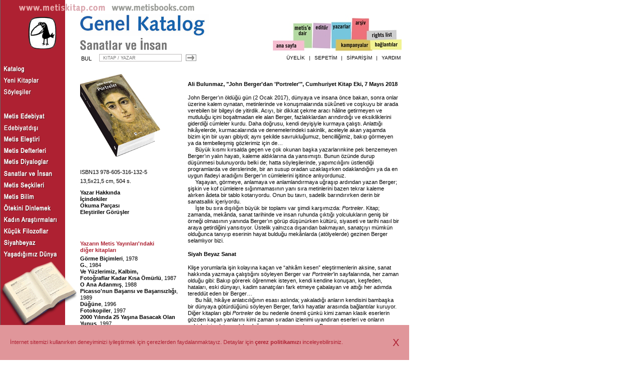

--- FILE ---
content_type: text/html; charset=utf-8
request_url: https://metiskitap.com/catalog/text/218844
body_size: 11762
content:
<!DOCTYPE HTML> <html lang="tr"  xmlns="http://www.w3.org/1999/xhtml" ><head><script async src="https://www.googletagmanager.com/gtag/js?id=G-6E170EN109"></script>
<script>
  window.dataLayer = window.dataLayer || [];
  function gtag(){dataLayer.push(arguments);}
  gtag('js', new Date());

  gtag('config', 'G-6E170EN109');
</script><title>Portreler (sert kapak), John Berger, Metis Yayınları</title><meta http-equiv="content-type" content="text/html; charset=UTF-8"><meta http-equiv="content-type" content="text/html; charset=windows-1254"><meta http-equiv="content-type" content="text/html; charset=ISO-8859-9"><style type="text/css">FORM{display:inline;}TEXTAREA{resize:none;}BODY{margin-top:0px;margin-left:0px;margin-right:0px;}A{color:#000000;text-decoration:none;}A:hover{text-decoration:underline;}td#Header_Cell_0_2 td{vertical-align:bottom;}td#F_SearchForm_Layout_Cell_0_0 td{vertical-align:middle;}td#F_SearchForm_Layout_Cell_0_2 td{vertical-align:middle;}td#Header_Cell_2_2 td{vertical-align:middle;}td#SiteLayout_Cell_2_1 td{text-align:center;}</style><link href="/EFiles/Style.css?v=28" rel="stylesheet" type="text/css"><script type='text/javascript' src='https://ajax.googleapis.com/ajax/libs/jquery/3.3.1/jquery.min.js?v=28'></script><script type='text/javascript' src='/EFiles/Script.js?v=28'></script></head><body><table id="SiteLayout" cellspacing="0" cellpadding="0" style="height:100%;"  width="100%"  ><tr id="SiteLayout_Row_0"><td id="SiteLayout_Cell_0_0"  class="RedBg" colspan="2" ><table id="Header" cellspacing="0" cellpadding="0"  ><tr id="Header_Row_0"><td id="Header_Cell_0_0"  style="padding-left:2px;" colspan="2" ><a href="/"><img  alt=""   src="/EFiles/ConceptUrl.png"></a><a href="/catalog/rights"><img  alt=""   src="/EFiles/ConceptUrlEn.png"></a></td><td id="Header_Cell_0_2"  style="width:347px;vertical-align:bottom;font-size:1pt;" align="Right" >&nbsp;</td></tr><tr id="Header_Row_1" style="height:76px;"><td id="Header_Cell_1_0"  style="width:160px;" rowspan="2" ><a href="/"><img  alt="" id="Logo"  src="/EFiles/LogoMark.png"></a></td><td id="Header_Cell_1_1"  style="width:310px;" ><table id="" cellspacing="0" cellpadding="0"  ><tr><td id="_Cell_0_0"  ><img  alt=""   src="/EFiles/catalog.png"></td></tr><tr><td id="_Cell_1_0"  ><img  alt=""   src="https://metiskitap.blob.core.windows.net/catalog/2842"></td></tr></table></td><td id="Header_Cell_1_2"  ><div id="Menu"><a id="HomePageLink" href="/" title="Ana sayfa"></a><a id="AboutMetis" href="/about" title="Metis hakkında bilgiler, editörler."></a><a id="Editor" href="/editorial" title="Metis mutfağında neler hazırlanıyor? Editörlerden notlar."></a><a id="AuthorList" href="/catalog/authors" title="Metis yazarları hakkında."></a><a id="Campaign" href="/sales/campaigns" title="Kampanyalar"></a><a id="Archive" href="/catalog/archive" title="Metis Arşivi"></a><a id="Links" href="/links" title="Bağlantılar"></a><a id="MetisBooks" href="/catalog/rights" title="Metis Rights List / Info in English"></a></div></td></tr><tr id="Header_Row_2" style="height:24px;"><td id="Header_Cell_2_1"  ><div id="ContainerF_SearchForm"><form name="F_SearchForm" id="F_SearchForm" method="post" action="/catalog/search" onsubmit="return F_SearchForm_OnSubmit();" enctype="application/x-www-form-urlencoded" ><table cellspacing="0" cellpadding="0" border="0" ><tr><td><input  id="F_SearchFormIsSubmitted" name="F_SearchFormIsSubmitted" value="1" type="hidden" ></td></tr><tr><td><table id="F_SearchForm_Layout" cellspacing="0" cellpadding="0"  ><tr id="F_SearchForm_Layout_Row_0"><td id="F_SearchForm_Layout_Cell_0_0"  style="vertical-align:middle;" ><table id="F_SearchForm_Layout_Cell_0_0FieldsStructure" cellspacing="2" cellpadding="2"  ><tr id="F_SearchForm_Layout_Cell_0_0FieldsStructure_Row_0"><td id="F_SearchForm_Layout_Cell_0_0FieldsStructure_Cell_0_0"  class="FieldHeader" ><div id="Keywords_Header" style="margin-bottom:2px;padding-right:8px;">BUL</div></td><td id="F_SearchForm_Layout_Cell_0_0FieldsStructure_Cell_0_1"  ><input  id="Keywords" name="Keywords" placeholder=" KİTAP / YAZAR" type="text"  style="width:165px;height:15px;font-size:7pt;" ></td></tr></table></td><td id="F_SearchForm_Layout_Cell_0_1"  style="font-size:1pt;" >&nbsp;</td><td id="F_SearchForm_Layout_Cell_0_2"  style="vertical-align:middle;" ><input  type="image"  name="B_SearchForm" id="B_SearchForm" src='/EFiles/ButtonArrowBordered.png' alt="B_SearchForm" style="margin-left:5px;width:23px;height:15px;vertical-align:top;" ></td></tr></table></td></tr></table></form></div></td><td id="Header_Cell_2_2"  style="vertical-align:middle;" ><ul id="UserMenu">
                        <li style="visibility: hidden;"><a href="/catalog/search">DETAYLI ARAMA</a></li>
                        <li style="visibility: hidden;">|</li>
                        <li><a href="/visa/user">ÜYELİK</a></li>
                        <li>|</li>
                        <li><a href="/checkout/basket">SEPETİM</a></li>
                        <li>|</li>
                        <li><a href="/sales/orders">SİPARİŞİM</a></li>
                        <li>|</li>
                        <li><a href="/help">YARDIM</a></li>
                    </ul></td></tr></table></td><td id="SiteLayout_Cell_0_2"  style="font-size:1pt;" >&nbsp;</td></tr><tr id="SiteLayout_Row_1"><td id="SiteLayout_Cell_1_0"  class="RedBg" style="width:160px;" ><ul id="CatalogMenu"><li><a href="/catalog"><img src="/EFiles/CMCatalog.png"></a></li><li><a href="/catalog/newreleases"><img src="/EFiles/CMNewReleases.png"></a></li><li><a href="/catalog/interviews"><img src="/EFiles/CMInterviews.png"></a></li></ul><br><br><ul id="SeriesMenu"><li><a href="/catalog/series/615"><img src="/EFiles/Series615.png"></a></li><li><a href="/catalog/series/614"><img src="/EFiles/Series614.png"></a></li><li><a href="/catalog/series/622"><img src="/EFiles/Series622.png"></a></li><li><a href="/catalog/series/626"><img src="/EFiles/Series626.png"></a></li><li><a href="/catalog/series/5745"><img src="/EFiles/Series5745.png"></a></li><li><a href="/catalog/series/617"><img src="/EFiles/Series617.png"></a></li><li><a href="/catalog/series/616"><img src="/EFiles/Series616.png"></a></li><li><a href="/catalog/series/625"><img src="/EFiles/Series625.png"></a></li><li><a href="/catalog/series/618"><img src="/EFiles/Series618.png"></a></li><li><a href="/catalog/series/620"><img src="/EFiles/Series620.png"></a></li><li><a href="/catalog/series/627"><img src="/EFiles/Series627.png"></a></li><li><a href="/catalog/series/619"><img src="/EFiles/Series619.png"></a></li><li><a href="/catalog/series/621"><img src="/EFiles/Series621.png"></a></li></ul><a href="/catalog"><img  alt=""   src="/EFiles/CatalogOpen.png"></a></td><td id="SiteLayout_Cell_1_1"  style="width:657px;padding-top:20px;padding-bottom:50px;" ><table id="BookTextPage" cellspacing="0" cellpadding="0"  ><tr id="BookTextPage_Row_0"><td id="BookTextPage_Cell_0_0"  class="Left" ><table cellspacing="0" cellpadding="0" style="padding-bottom:10px;"  ><tr><td  ><img  alt=""   style="margin-bottom:22px;" src="https://metiskitap.blob.core.windows.net/catalog/101062"></td></tr><tr><td  >ISBN13 978-605-316-132-5</td></tr><tr><td  style="padding-top:5px;" >13,5x21,5 cm, 504 s.</td></tr></table><div><a href="/catalog/author/705"><b>Yazar Hakkında</b></a></div><div><a href="/catalog/book/36474#Contents"><b>İçindekiler</b></a></div><div><a href="/catalog/book/36474#Tasters"><b>Okuma Parçası</b></a></div><div><a href="/catalog/book/36474#Reviews"><b>Eleştiriler Görüşler</b></a></div><table id="OtherBooks" cellspacing="0" cellpadding="0"  ><tr id="OtherBooks_Row_0"><td id="OtherBooks_Cell_0_0"  class="MSubTitle MColorRed OtherBooksHeader" >Yazarın Metis Yayınları'ndaki<br/> diğer kitapları</td></tr><tr id="OtherBooks_Row_1"><td id="OtherBooks_Cell_1_0"  ><a class="MSubTitle" href="/catalog/book/4390">Görme Biçimleri</a>, 1978</td></tr><tr id="OtherBooks_Row_2"><td id="OtherBooks_Cell_2_0"  ><a class="MSubTitle" href="/catalog/book/5124">G.</a>, 1984</td></tr><tr id="OtherBooks_Row_3"><td id="OtherBooks_Cell_3_0"  ><a class="MSubTitle" href="/catalog/book/5114">Ve Yüzlerimiz, Kalbim,<br> Fotoğraflar Kadar Kısa Ömürlü</a>, 1987</td></tr><tr id="OtherBooks_Row_4"><td id="OtherBooks_Cell_4_0"  ><a class="MSubTitle" href="/catalog/book/4378">O Ana Adanmış</a>, 1988</td></tr><tr id="OtherBooks_Row_5"><td id="OtherBooks_Cell_5_0"  ><a class="MSubTitle" href="/catalog/book/4396">Picasso'nun Başarısı ve Başarısızlığı</a>, 1989</td></tr><tr id="OtherBooks_Row_6"><td id="OtherBooks_Cell_6_0"  ><a class="MSubTitle" href="/catalog/book/4986">Düğüne</a>, 1996</td></tr><tr id="OtherBooks_Row_7"><td id="OtherBooks_Cell_7_0"  ><a class="MSubTitle" href="/catalog/book/4993">Fotokopiler</a>, 1997</td></tr><tr id="OtherBooks_Row_8"><td id="OtherBooks_Cell_8_0"  ><a class="MSubTitle" href="/catalog/book/5000">2000 Yılında 25 Yaşına Basacak Olan Yunus</a>, 1997</td></tr><tr id="OtherBooks_Row_9"><td id="OtherBooks_Cell_9_0"  ><a class="MSubTitle" href="/catalog/book/4392">Görünüre Dair Küçük Bir Teoriye Doğru Adımlar</a>, 1999</td></tr><tr id="OtherBooks_Row_10"><td id="OtherBooks_Cell_10_0"  ><a class="MSubTitle" href="/catalog/book/5064">Kral</a>, 2001</td></tr><tr id="OtherBooks_Row_11"><td id="OtherBooks_Cell_11_0"  ><a class="MSubTitle" href="/catalog/book/5103">Buluştuğumuz Yer Burası</a>, 2006</td></tr><tr id="OtherBooks_Row_12"><td id="OtherBooks_Cell_12_0"  ><a class="MSubTitle" href="/catalog/book/5122">A'dan X'e</a>, 2008</td></tr><tr id="OtherBooks_Row_13"><td id="OtherBooks_Cell_13_0"  ><a class="MSubTitle" href="/catalog/book/5127">Kıymetini Bil Herşeyin</a>, 2009</td></tr><tr id="OtherBooks_Row_14"><td id="OtherBooks_Cell_14_0"  ><a class="MSubTitle" href="/catalog/book/5494">Bento’nun Eskiz Defteri</a>, 2012</td></tr><tr id="OtherBooks_Row_15"><td id="OtherBooks_Cell_15_0"  ><a class="MSubTitle" href="/catalog/book/5900">Uçuşan Etekler</a>, 2014</td></tr><tr id="OtherBooks_Row_16"><td id="OtherBooks_Cell_16_0"  ><a class="MSubTitle" href="/catalog/book/6138">Bir Fotoğrafı Anlamak</a>, 2015</td></tr><tr id="OtherBooks_Row_17"><td id="OtherBooks_Cell_17_0"  ><a class="MSubTitle" href="/catalog/book/6151">İstanbul'dan Gelen Telefon</a>, 2016</td></tr><tr id="OtherBooks_Row_18"><td id="OtherBooks_Cell_18_0"  ><a class="MSubTitle" href="/catalog/book/36292">Hoşbeş</a>, 2016</td></tr><tr id="OtherBooks_Row_19"><td id="OtherBooks_Cell_19_0"  ><a class="MSubTitle" href="/catalog/book/36328">Sanatla Direniş</a>, 2017</td></tr><tr id="OtherBooks_Row_20"><td id="OtherBooks_Cell_20_0"  ><a class="MSubTitle" href="/catalog/book/36527">Yedinci Adam</a>, 2018</td></tr><tr id="OtherBooks_Row_21"><td id="OtherBooks_Cell_21_0"  ><a class="MSubTitle" href="/catalog/book/36473">Portreler (karton kapak)</a>, 2018</td></tr><tr id="OtherBooks_Row_22"><td id="OtherBooks_Cell_22_0"  ><a class="MSubTitle" href="/catalog/book/36601">Manzaralar (karton kapak)</a>, 2019</td></tr><tr id="OtherBooks_Row_23"><td id="OtherBooks_Cell_23_0"  ><a class="MSubTitle" href="/catalog/book/36602">Manzaralar (sert kapak)</a>, 2019</td></tr><tr id="OtherBooks_Row_24"><td id="OtherBooks_Cell_24_0"  ><a class="MSubTitle" href="/catalog/book/36697">Top Sende</a>, 2020</td></tr><tr id="OtherBooks_Row_25"><td id="OtherBooks_Cell_25_0"  ><a class="MSubTitle" href="/catalog/book/37333">Yaranın Sayfaları</a>, 2024</td></tr><tr id="OtherBooks_Row_26"><td id="OtherBooks_Cell_26_0"  ><a class="MSubTitle" href="/catalog/book/37396">Uykuya Yatmak</a>, 2025</td></tr></table><div class="Stressed" style="margin-top:40px;">Bu kitabı arkadaşına tavsiye et</div><div style="margin-top:5px;margin-bottom:60px;"><div class="ShareButton" onclick="shareThis('Facebook','Metis Kitap','/catalog/book/36474' , '')" style="background:url(/EFiles/IconSmFacebook.png) no-repeat center;"></div><div class="ShareButton" onclick="shareThis('Twitter','Portreler (sert kapak) - John Berger','/catalog/book/36474' , '')" style="background:url(/EFiles/IconSmTwitter.png) no-repeat center;"></div></div></td><td id="BookTextPage_Cell_0_1"  class="Center" style="font-size:1pt;" >&nbsp;</td><td id="BookTextPage_Cell_0_2"  class="Right" ><div class="MSubTitle MColorRed"></div><div><p class="NoIndent"><b class="SubTitle">Ali Bulunmaz, "John Berger'dan 'Portreler'", Cumhuriyet Kitap Eki, 7 Mayıs 2018</b></p><p class="NoIndent">John Berger’ın öldüğü gün (2 Ocak 2017), dünyaya ve insana önce bakan, sonra onlar üzerine kalem oynatan, metinlerinde ve konuşmalarında sükûneti ve coşkuyu bir arada verebilen bir bilgeyi de yitirdik. Acıyı, bir dikkat çekme aracı hâline getirmeyen ve mutluluğu içini boşaltmadan ele alan Berger, fazlalıklardan arındırdığı ve eksikliklerini giderdiği cümleler kurdu. Daha doğrusu, kendi deyişiyle kurmaya çalıştı. Anlattığı hikâyelerde, kurmacalarında ve denemelerindeki sakinlik, aceleyle akan yaşamda bizim için bir uyarı gibiydi; aynı şekilde savrukluğumuz, bencilliğimiz, bakıp görmeyen ya da tembelleşmiş gözlerimiz için de…</p><p>Büyük kısmı kırsalda geçen ve çok okunan başka yazarlarınkine pek benzemeyen Berger’ın yalın hayatı, kaleme aldıklarına da yansımıştı. Bunun özünde durup düşünmesi bulunuyordu belki de; hatta söyleşilerinde, yapımcılığını üstlendiği programlarda ve derslerinde, bir an susup oradan uzaklaşırken odaklandığını ya da en uygun ifadeyi aradığını Berger’ın cümlelerini işitince anlıyordunuz.</p><p>Yaşayan, görmeye, anlamaya ve anlamlandırmaya uğraşıp ardından yazan Berger; şişkin ve kof cümlelere sığınmamasının yanı sıra metinlerini bazen tekrar kaleme alırken âdeta bir tablo kotarıyordu. Onun bu tavrı, sadelik barındırırken derin bir sanatsallık içeriyordu.</p><p>İşte bu sıra dışılığın büyük bir toplamı var şimdi karşımızda: <EM>Portreler</EM>. Kitap; zamanda, mekânda, sanat tarihinde ve insan ruhunda çıktığı yolculukların geniş bir örneği olmasının yanında Berger’ın görüp düşünürken kültürü, siyaseti ve tarihi nasıl bir araya getirdiğini yansıtıyor. Üstelik yalnızca dışarıdan bakmayan, sanatçıyı mümkün olduğunca tanıyıp eserinin hayat bulduğu mekânlarda (atölyelerde) gezinen Berger selamlıyor bizi.</p><p><b class="SubTitle">Siyah Beyaz Sanat</b></p><p class="NoIndent">Klişe yorumlarla işin kolayına kaçan ve “ahkâm kesen” eleştirmenlerin aksine, sanat hakkında yazmaya çalıştığını söyleyen Berger var <EM>Portreler</EM>’in sayfalarında, her zaman olduğu gibi: Bakıp görerek öğrenmek isteyen, kendi kendine konuşan, keşfeden, hataları, eski dünyayı, kadim sanatçıları fark etmeye çabalayan ve attığı her adımda tereddüt eden bir Berger…</p><p>Bu hâli, hikâye anlatıcılığının esası aslında; yakaladığı anların kendisini bambaşka bir dünyaya götürdüğünü söyleyen Berger, farklı hayatlar arasında bağlantılar kuruyor. Diğer kitapları gibi <EM>Portreler</EM> de bu nedenle önemli çünkü kimi zaman klasik eserlerin gözden kaçan yanlarını kimi zaman sıradan izlenimi uyandıran eserleri ve onların sahiplerini anlatıyor, daha doğrusu anlamaya çalışıyor Berger, yine.</p><p>Önemli bir noktayı atlamamalıyız: Berger; insanın, tarihiyle bağını kopararak iş gördüğünü bildiğinden (Tom Overton’ın hatırlattığı üzere, bunu en açık şekilde Görme Biçimleri’nde ifade etmişti), <EM>Portreler</EM>’deki metinlerin satır aralarında buna karşı bir mücadeleyle girişiyor. Mağara resimlerine, tablolara, eskiz ve heykellere tarihin haritasını yeniden çizmek istercesine bakıyor, bir kez daha. Kitapta bunların tamamına neden siyah beyaz olarak yer verdiğini şöyle açıklıyor: “Bu eserlerin gösterdikleri, günümüz tüketim dünyasında parlak renkli röprodüksiyonlarla parası bol olanlar için tasarlanan kataloglarda lüks eşya kategorisine indirgenmek istenir. Oysa siyah beyaz röprodüksiyonlar sadece hatırlanmak içindir.”</p><p><EM>Portreler</EM>’de Berger, sanatçının kavrayışı ve samimiyetine kendisininkini katıyor. Kitabın isminin esprisi de burada işte; portresinin, sanatçı ve eseri kadar yaşayan bir şey olduğuna dair inanç: Metni şekillendiren imgeye yeni bir biçim kazandırır, iki kere bakıp iki kere görürken Berger, farklı dönemler ve tarzlar arasındaki ilişkiyi keşfedip Overton’ın da dediği gibi “Bir görme yolu gösteriyor.”</p><p><b class="SubTitle">“Sonsuz Hayat…”</b></p><p class="NoIndent">Berger’ın <EM>Portreler</EM>’de çizdiği haritalar, girdiği görme yolları ve anlattığı hikâyeler, sanatın ete kemiğe bürünüşü ve gelişimiyle bağlantılı. “Acemilikle başladı” dediği sanatı görme yolundaki ilk durağı olan mağara resimleri ve günümüz sanatı arasındaki ilişkiyi hayretle izleyen Berger; yaşamadığı ama öğrendiği zamanla dünyada var olduğu vakitlerin ilintisini yakalamaya çalışırken bu tarihselliği hikâyeleştiriyor.</p><p>Bazı hikâyeler ise tıpkı Feyyum Portreleri’nde olduğu gibi kendiliğinden ortaya çıkıyor: “Görünürde geleceği olmayan, gömülmeye mahkûm imgelerdi bunlar. Bu da ressamla poz veren kişi arasında özel bir ilişki olduğu anlamına geliyordu. Poz veren henüz model olmamıştı, ressam da gelecekteki şöhretin simsarına dönüşmemişti. O ânı yaşayan bu iki kişi, ölüme hazırlık için işbirliği yapıyordu ve bu hazırlık sonsuz hayatı güvence altına alıyordu. Resmi yapmak isimlendirmekti ve isimlendirilmek bu sürekliliğin garantisiydi. Başka bir deyişle Feyyum ressamı, bizim anladığımız manada bir portre yapması için değil, kendisine bakan müşteriyi kayda geçirmek için çağrılıyordu (…) Bizim elimize geçmesi niyetiyle yapılmamış bu ‘portrelere’ baktığımızda kendimizi çok özel bir mahremiyet sözleşmesinin büyüsüne kaptırırız. Bu sözleşmeyi anlamak, bizim için zor olabilir ama bakış bizimle konuşur, özellikle günümüzdeki bizle.”</p><p><EM>Portreler</EM>, hatırlama ve hatırlatma arzusunun bir yansıması; unutturulanları ve hafızayı beraber ele alan Berger, taşın özüne geri dönünce ayakları toprağa basan insanla karşılaşıyor, daha doğrusu onu anımsıyoruz. Bazı satırlarda ise Berger, Brueghel’in ya da Bosh’un, yirminci ve yirmi birinci yüzyıla dair “kehanetlerine” dikkat çekiyor, bir başka deyişle ürettiklerini böyle yorumluyor. Resim yapmanın ilk koşulu olan ve görmemizi sağlayan; İtalyan ressam Giovanni Bellini’nin en büyük tutkusu ışığı göstermeye çalışıyor baktığı ve yorumladığı her eserle Berger. Tabii karanlığı da… Dolayısıyla resmin ardını ve sanatçının zihnindekileri fark etmeye çabayıp meseleye yorum da katıyor. Mesela, defalarca otoportre çizen Albert Dürer’i bu gözle inceliyor.</p><p><b class="SubTitle">“Geçmiş, bir ölüm kozası gibi…”</b></p><p class="NoIndent">Berger’ın <EM>Portreler</EM>’deki esprilerinden biri, aynı dönemde yaşasa da yaşamasa da birbirinden etkilenen sanatçıları ele alması. Bulduğu bağlantılar, günümüzün önemli bir fotoğrafçısı (Sebastião Salgado) ile Rönesans’ın hatırı sayılır bir ressamı (Michelangelo) arasındaki benzerliği ortaya koyarken bir Breughel resminde, küreselleşmeyi ve kapitalizmi gösterebiliyor. Yıllar evvel karşısına çıkan bir çizim, eskiz ya da tablo, daha sonra Berger’ın gözüne farklı göründüğünde ona dair yorumları genişleyip hikâye hâlini alıyor. Böylece işin içine merhamet, işkence, vahşet, isyan ve bazen sözün açıklamada yetersiz kaldığı hareketin tasviri giriyor.</p><p>Berger sözü, lümpen-proletaryanın ve alt sınıfların hayatını resmeden ilk sanatçı Caravaggio’ya getirdiği sırada, ayırdına vardıklarını hikâyenin arasına sıkıştırıyor: “Gençken bilmediğim, hiçbir şeyin geçmişi silemeyeceğiydi: Geçmiş, insanın etrafına bir ölüm kozası gibi dolanır.” Bu cümleyi, Caravaggio’ya değinirken sarf etmesinin bir anlamı var elbette: Talihsizleri ya da korkunç insanları tasvir eden ressam, kendisini “olayların iç yüzünü” ortaya çıkarmaya ve ötekilere yeraltını değil, resmettikleriyle paylaştığı “dünyayı” göstermeye adamış, dolayısıyla “Ben”i aydınlatarak unutmaya karşı bir mücade vermiş, bu uğurda Berger’ın deyişiyle “Kilise’ye ve dine aykırı” olarak nam salmıştı.</p><p>Berger, hayata dokunan noktalarını anlattığı eserlerin arka planındakilerle de ilgileniyor. “Neden?” ve “Nasıl?” diye sorup “görünür olanın insanı yüceltme” aşamalarını tarihsel bağlamda çözümlerken “yokluk ülkelerindeki varsıl dilin” yaratıcılarının işaret ettiği hakikati hatırlatıyor.</p><p>Kitaptaki bir başka espri, Berger’ın yazdıklarının, yüze önce dikkatle bakarak ölü suretin portresini yapan ressamların, ardından hatırladıklarını tuvale döküp canlı bir çizim kotarmasına benzemesi. Sokakta yürürken, bir galeride, farklı kentlerde ya da kasabalarda karşısına çıkan portrelere, tablolara, eskiz ve çizimlere bakakalan Berger, Géricault gibi “mümkün güzelliği bulmayı isteyen” tanıdık ya da ismi duyulmamış sanatçıların peşine takılınca yaratıcı dikkatle ve dehayla yüzleşiyor: “Şimdiki enflasyonun aksine, olduğu gibi görünen ve delilik zamanlarının öznesi” dediği bu sanatçılar; bilinemeyenlerin, “kutsal vakarın”, göz önünde pek durmayan ya da tutulmayanların resmini yapmıştı. Fakat Berger, genelleme kara deliğine girmekten çekinerek şu notu düşüyor: “Hiçbir sanatçının eseri salt bağımsız gerçekliğe indirgenemez; sanatçının hayatı, sizin ya da benim hayatım gibi. Ömür boyu yarattığı eserler, kendi içlerinde meşru ya da kıymetsiz bir gerçekliğe sahiptir. Açıklamalar, çözümlemeler ve yorumlar izleyicinin dikkatini daha keskin bir biçimde esere vermesini sağlayan bir çerçeve ya da büyüteçten başka bir şey değildir. Eleştiriyi mazur gösterecek yegâne şey, eseri daha net görmemize sebep olmasıdır.”</p><p><b class="SubTitle">Kesinlik Karşısındaki Tereddüt</b></p><p class="NoIndent">Courbet’yi anlatırken aktardığı anekdotların dibine “O, cehaleti tercih eden kültürlülere meydan okuyan yegâne büyük ressamdı” notunu düşüyor Berger. Böylece <EM>Portreler</EM>’in bir esprisi daha ortaya çıkıyor: Sanatçılara dair kuru ansiklopedik bilgiler yerine, ürettiklerine ve hayatlarına ilişkin şiirle, tarihle ve edebiyatla harmanlanmış incelikli yorumlar…</p><p>Ressamın, yarattığı bir sanat eserine söz olma hâli de diyebiliriz buna: “İktidar sahiplerinin düşmanı olan gerçekliğe” yaklaşmayı ve onu belirginleştirmeye çabalayan sanatçıları anlatan sözler onlar. Mesela, “gerçeklikten sanatsal kâr elde etmeyi hiç ummadı” dediği Van Gogh’u ya da ihtiyarlığında yalnız kalan Picasso’nun, yaşadığını kanıtlamak için her gün çizim yaparak düştüğü “boyayla küfreden” renkli müstehcenlik çılgınlığını yorumladığı cümleler… Bunlarla birlikte Fernand Léger’in sıra dışılığının, “eserlerinde modern şehir hayatına dair pek çok gönderme bulunmasında yattığına” işaret eden ifadeler… Hepsi; “zarafetin modayla, başarıyla, kazançla özdeşleştirildiği” günümüzde, bir başka seçeneğin bulunabileceğini ve bunun da dil olduğunu gösterip duvarların öbür tarafına dokunuyor: Eleştirmenlerin takip ettiği sanatçının, yetenekli olup olmadığını tartışmak bir yana, döneminin kültürünü yerip yermediğini sorgulayan bu dil, Berger’ın Güzin ve Abidin Dino’yu Paris’teki evlerinde ziyaretleri sırasında kapıldığı yolculuk hissine de benziyor.</p><p>Berger Porteler’de, hem sanat tarihini yazmış isimlerini anıyor hem de sanatın hayatla arasına mecburen koyduğu sınırlardan hareketle kesinlik karşısındaki tereddütünü dile getirirken bu, maskeli ve çırılçıplak aşk ayrımını andırıyor. Peter Kennard’ın; “görünmeyeni görünür kılan, saklananları kasten veya bilinçsizce ifşa eden” fotomontajları da maske metaforuyla bir arada düşünülebilir pekâlâ.</p><p><EM>Portreler</EM>’de; merak eden, öğrenmeye çalışan, yorumlayan, kendisinin eğitimine katkıda bulun sanatçıları ve anlamaya uğraştığı eserler üzerine kalem oynatan Berger’la yüzleşiyoruz, her zaman olduğu gibi. Böylece onun baktığı pencerenin ardındaki manzarayı; hayat ve sanat hikâyelerinin kesişimini, kimi zaman da birbirinin sınırını ihlal etmediğini görüyoruz. Kısacası Berger, ikisinin de tarihselliğini göz ardı etmeden, hayattan sanata ve sanattan hayata karışıyor.</p></div></td></tr></table></td><td id="SiteLayout_Cell_1_2"  style="font-size:1pt;" >&nbsp;</td></tr><tr id="SiteLayout_Row_2" style="height:80px;"><td id="SiteLayout_Cell_2_0"  class="RedBg" style="font-size:1pt;" >&nbsp;</td><td id="SiteLayout_Cell_2_1"  style="text-align:center;padding-bottom:20px;" ><ul id="FooterMenu">
                        <li><a href="/">ana sayfa</a></li>
                        <li>|</li>
                        <li><a href="/catalog">katalog</a></li>
                        <li>|</li>
                        <li><a href="/about">metise dair</a></li>
                        <li>|</li>
                        <li><a href="/editorial">editor</a></li>
                        <li>|</li>
                        <li><a href="/catalog/authors">yazarlar</a></li>
                        <li>|</li>
                        <li><a href="/catalog/rights">rights list</a></li>
                        <li>|</li>
                        <li><a href="/links">bağlantılar</a></li>
                    </ul>
                    <br><br>
                        <a href="/privacypolicy">Kişisel Veri Politikası</a><br>
                        <a href="/terms">Aydınlatma Metni</a><br>
                        <a href="/membershipterms">Üye Aydınlatma Metni</a><br>
                        <a href="/cookiepolicy">Çerez Politikası</a><br>
                    <br><br>
                    Metis Yayıncılık Ltd. İpek Sokak No.5, 34433 Beyoğlu, İstanbul. Tel:212 2454696 Fax:212 2454519 e-posta:<a href="mailto:bilgi@metiskitap.com">bilgi@metiskitap.com</a><br>
                    © metiskitap.com 2026. Her hakkı saklıdır.
                    <br><br>
                    Site Üretimi <a href="http://www.modusnova.com" target=_blank>ModusNova</a>
                    <br><br><br><br><br><br><br><br><br><br></td><td id="SiteLayout_Cell_2_2"  ><table id="CookieConsentDialog" cellspacing="0" cellpadding="0"  ><tr id="CookieConsentDialog_Row_0"><td id="CookieConsentDialog_Cell_0_0"  class="ccContent" >İnternet sitemizi kullanırken deneyiminizi iyileştirmek için çerezlerden faydalanmaktayız. Detaylar için <a href="/cookiepolicy" class="NameRed">çerez politikamızı</a> inceleyebilirsiniz.</td><td id="CookieConsentDialog_Cell_0_1"  class="CloseButton" ><div onclick="cookieConsent();" style="cursor: pointer;">X</div></td></tr></table></td></tr></table></body></html>